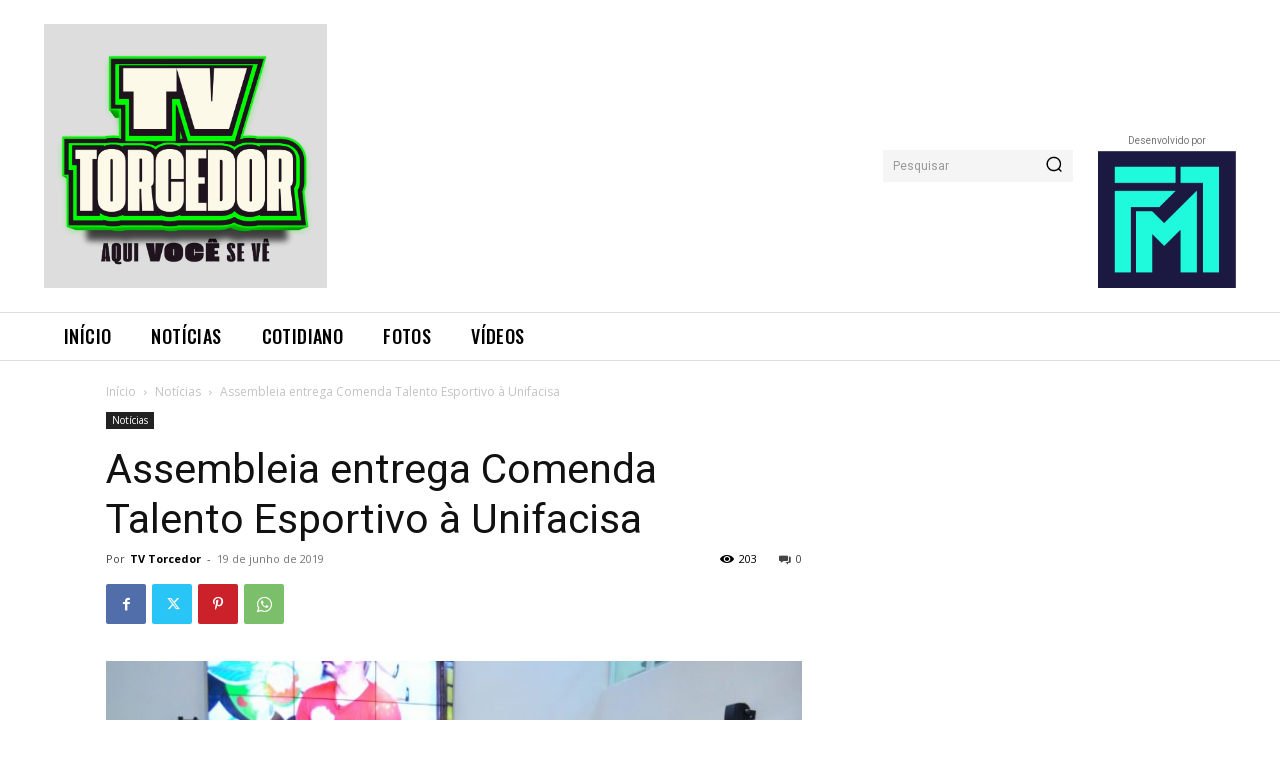

--- FILE ---
content_type: text/html; charset=UTF-8
request_url: https://tvtorcedor.com.br/wp-admin/admin-ajax.php?td_theme_name=Newspaper&v=12.6.1
body_size: -165
content:
{"56883":203}

--- FILE ---
content_type: text/html; charset=utf-8
request_url: https://www.google.com/recaptcha/api2/aframe
body_size: 249
content:
<!DOCTYPE HTML><html><head><meta http-equiv="content-type" content="text/html; charset=UTF-8"></head><body><script nonce="ee3CpJrV3WiLnUBukczXbA">/** Anti-fraud and anti-abuse applications only. See google.com/recaptcha */ try{var clients={'sodar':'https://pagead2.googlesyndication.com/pagead/sodar?'};window.addEventListener("message",function(a){try{if(a.source===window.parent){var b=JSON.parse(a.data);var c=clients[b['id']];if(c){var d=document.createElement('img');d.src=c+b['params']+'&rc='+(localStorage.getItem("rc::a")?sessionStorage.getItem("rc::b"):"");window.document.body.appendChild(d);sessionStorage.setItem("rc::e",parseInt(sessionStorage.getItem("rc::e")||0)+1);localStorage.setItem("rc::h",'1768622628296');}}}catch(b){}});window.parent.postMessage("_grecaptcha_ready", "*");}catch(b){}</script></body></html>